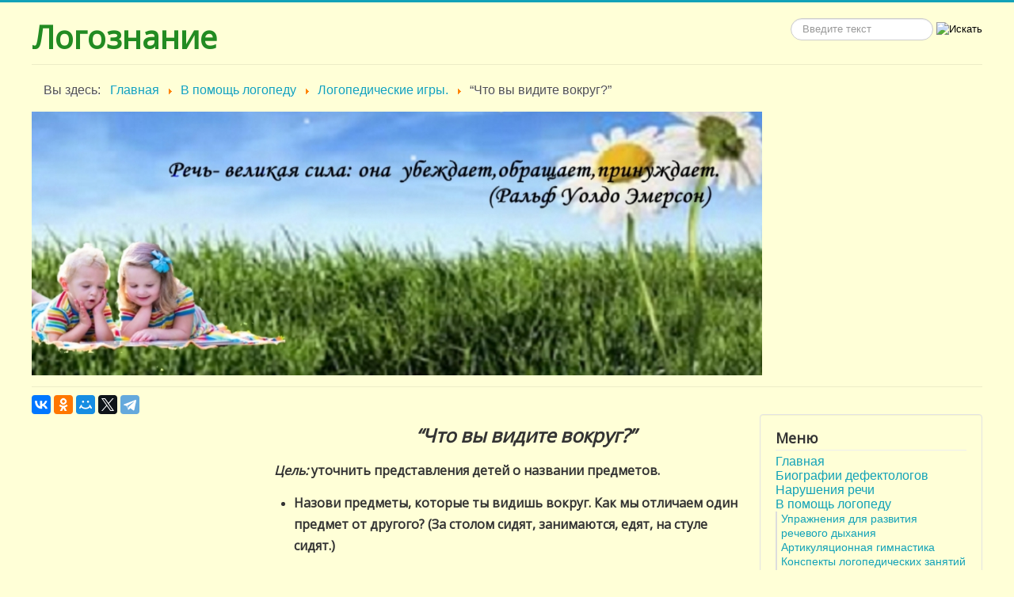

--- FILE ---
content_type: text/html; charset=utf-8
request_url: https://logoznanie.ru/logopedu/logoigri/93-chto-vidite-vokrug.html
body_size: 7228
content:
<!DOCTYPE html>
<html lang="ru-ru" dir="ltr">
<head>

  
  
  
  <meta name="yandex-verification" content="48db74b8451c8d7b"/>
 <script type="text/javascript" src="https://vk.com/js/api/openapi.js?152"></script>




 
	<meta name="viewport" content="width=device-width, initial-scale=1.0"/>
	<meta charset="utf-8"/>
	<base href="/logopedu/logoigri/93-chto-vidite-vokrug.html"/>
	<meta name="keywords" content="логопедические игры, названия предметов, развитие речи, логопедическое занятие, что означают слова, плим, нарушение речи у детей."/>
	<meta name="author" content="Super User"/>
	<meta name="description" content=" Данный сайт посвящён актуальным проблемам логопедии. Он будет полезен, как для родителей, так и для логопедов, а также студентов. "/>
	<meta name="generator" content="Joomla! - Open Source Content Management"/>
	<title>“Что вы видите вокруг?”</title>
	<link href="/templates/protostar/favicon.ico" rel="shortcut icon" type="image/vnd.microsoft.icon"/>
	<link href="/component/search/?Itemid=117&amp;catid=22&amp;id=93&amp;format=opensearch" rel="search" title="Искать Логознание" type="application/opensearchdescription+xml"/>
	<link href="/templates/protostar/css/template.css?76ff207047f32b6341473b20b9ee2a16" rel="stylesheet"/>
	<link href="https://fonts.googleapis.com/css?family=Open+Sans" rel="stylesheet" />
	<style>

	h1, h2, h3, h4, h5, h6, .site-title {
		font-family: 'Open Sans', sans-serif;
	}
	body.site {
		border-top: 3px solid #12a2b8;
		background-color: #f4f6f7;
	}
	a {
		color: #12a2b8;
	}
	.nav-list > .active > a,
	.nav-list > .active > a:hover,
	.dropdown-menu li > a:hover,
	.dropdown-menu .active > a,
	.dropdown-menu .active > a:hover,
	.nav-pills > .active > a,
	.nav-pills > .active > a:hover,
	.btn-primary {
		background: #12a2b8;
	}
	</style>
	<script type="application/json" class="joomla-script-options new">{"csrf.token":"d1a7d7e9dd40b42957a782b5c0d93081","system.paths":{"root":"","base":""},"system.keepalive":{"interval":3600000,"uri":"\/component\/ajax\/?format=json"}}</script>
	<script src="/media/jui/js/jquery.min.js?76ff207047f32b6341473b20b9ee2a16"></script>
	<script src="/media/jui/js/jquery-noconflict.js?76ff207047f32b6341473b20b9ee2a16"></script>
	<script src="/media/jui/js/jquery-migrate.min.js?76ff207047f32b6341473b20b9ee2a16"></script>
	<script src="/media/system/js/caption.js?76ff207047f32b6341473b20b9ee2a16"></script>
	<script src="/media/jui/js/bootstrap.min.js?76ff207047f32b6341473b20b9ee2a16"></script>
	<script src="/templates/protostar/js/template.js?76ff207047f32b6341473b20b9ee2a16"></script>
	<!--[if lt IE 9]><script src="/media/jui/js/html5.js?76ff207047f32b6341473b20b9ee2a16"></script><![endif]-->
	<script src="/media/system/js/core.js?76ff207047f32b6341473b20b9ee2a16"></script>
	<!--[if lt IE 9]><script src="/media/system/js/polyfill.event.js?76ff207047f32b6341473b20b9ee2a16"></script><![endif]-->
	<script src="/media/system/js/keepalive.js?76ff207047f32b6341473b20b9ee2a16"></script>
	<!--[if lt IE 9]><script src="/media/system/js/html5fallback.js?76ff207047f32b6341473b20b9ee2a16"></script><![endif]-->
	<script>
jQuery(window).on('load',  function() {
				new JCaption('img.caption');
			});
jQuery(function($){ $(".hasTooltip").tooltip({"html": true,"container": "body"}); });
	</script>

  <meta name="google-site-verification" content="vzMM8lyTtew46fbqM03laAiPn8THFAlt9ol6ivCQng8"/>
</head>
<body class="site com_content view-article no-layout no-task itemid-117 fluid">
 

<script type="text/javascript">
    </script>
  <script type="text/javascript">
  VK.init({
    apiId: ВАШ_API_ID,
    onlyWidgets: true
  });
</script>
 
  <link href="/favicon.ico" rel="shortcut icon" type="image/x-icon"/>
	<!-- Body -->
	<div class="body" id="top">
		<div class="container-fluid">
			<!-- Header -->
			<header class="header" role="banner">
				<div class="header-inner clearfix">
					<a class="brand pull-left" href="/">
						<span class="site-title" title="Логознание">Логознание</span>											</a>
                  <div id="fb-root"></div>
<script>(function(d, s, id) {
  var js, fjs = d.getElementsByTagName(s)[0];
  if (d.getElementById(id)) return;
  js = d.createElement(s); js.id = id;
  js.src = 'http://connect.facebook.net/ru_RU/sdk.js#xfbml=1&version=v2.12';
  fjs.parentNode.insertBefore(js, fjs);
}(document, 'script', 'facebook-jssdk'));</script>
					<div class="header-search pull-right">
						<div class="search">
	<form action="/logopedu/logoigri.html" method="post" class="form-inline">
		<label for="mod-search-searchword91" class="element-invisible">Искать...</label> <input name="searchword" id="mod-search-searchword91" maxlength="200" class="inputbox search-query input-medium" type="search" placeholder="Введите текст"/> <input type="image" alt="Искать" class="button" src="/" onclick="this.form.searchword.focus();"/>		<input type="hidden" name="task" value="search"/>
		<input type="hidden" name="option" value="com_search"/>
		<input type="hidden" name="Itemid" value="117"/>
	</form>
</div>

					</div>
				</div>
			</header>
							<nav class="navigation" role="navigation">
					<div class="navbar pull-left">
						<a class="btn btn-navbar collapsed" data-toggle="collapse" data-target=".nav-collapse">
							<span class="element-invisible">Включить/выключить навигацию</span>
							<span class="icon-bar"></span>
							<span class="icon-bar"></span>
							<span class="icon-bar"></span>
						</a>
					</div>
					<div class="nav-collapse">
						
<ul itemscope itemtype="http://schema.org/BreadcrumbList" class="breadcrumb">
			<li>
			Вы здесь: &#160;
		</li>
	
				<li itemprop="itemListElement" itemscope itemtype="http://schema.org/ListItem">
									<a itemprop="item" href="/" class="pathway"><span itemprop="name">Главная</span></a>
				
									<span class="divider">
						<img src="/media/system/images/arrow.png" alt=""/>					</span>
								<meta itemprop="position" content="1">
			</li>
					<li itemprop="itemListElement" itemscope itemtype="http://schema.org/ListItem">
									<a itemprop="item" href="/logopedu.html" class="pathway"><span itemprop="name">В помощь логопеду</span></a>
				
									<span class="divider">
						<img src="/media/system/images/arrow.png" alt=""/>					</span>
								<meta itemprop="position" content="2">
			</li>
					<li itemprop="itemListElement" itemscope itemtype="http://schema.org/ListItem">
									<a itemprop="item" href="/logopedu/logoigri.html" class="pathway"><span itemprop="name">Логопедические игры.</span></a>
				
									<span class="divider">
						<img src="/media/system/images/arrow.png" alt=""/>					</span>
								<meta itemprop="position" content="3">
			</li>
					<li itemprop="itemListElement" itemscope itemtype="http://schema.org/ListItem" class="active">
				<span itemprop="name">
					“Что вы видите вокруг?”				</span>
				<meta itemprop="position" content="4">
			</li>
		</ul>


<div class="custom">
	<p><img src="/images/headers/27.jpg1.jpg" width="922" height="333"/></p></div>

					</div>
				</nav>
								<div class="moduletable">
						

<div class="custom">
	<script src="https://yastatic.net/es5-shims/0.0.2/es5-shims.min.js"></script>
<script src="https://yastatic.net/share2/share.js"></script>
<div class="ya-share2" data-services="vkontakte,facebook,odnoklassniki,moimir,twitter,telegram"></div></div>
		</div>
	
			<div class="row-fluid">
									<!-- Begin Sidebar -->
					<div id="sidebar" class="span3">
						<div class="sidebar-nav">
									<div class="moduletable">
						

<div class="custom">
	

<script type="text/javascript">
    </script></div>
		</div>
	
						</div>
					</div>
					<!-- End Sidebar -->
								<main id="content" role="main" class="span6">
					<!-- Begin Content -->
                  
					
					<div id="system-message-container">
	</div>

					<div class="item-page" itemscope itemtype="http://schema.org/Article">
	<meta itemprop="inLanguage" content="ru-RU"/>
	
		
						
		
	
	
		
									<div itemprop="articleBody">
		<h1 class="H4" style="text-indent: 35.45pt; text-align: center;"><span style="font-size: 18pt;"><strong><i>“Что вы видите вокруг?”</i></strong></span></h1>
<h1><span style="font-size: 12pt;"><strong><em>Цель: </em></strong>уточнить представления детей о названии предметов.</span></h1>
<ul>
<li>
<h2><span style="font-size: 12pt;">Назови предметы, которые ты видишь вокруг. Как мы отличаем один предмет от другого? (За столом сидят, занимаются, едят, на стуле сидят.)</span></h2>
</li>
<li>
<h2><span style="font-size: 12pt;">— Если перед тобой будут стоять две девочки, обе в красных платьях, с белыми бантиками. Как мы их различаем? (По именам.) </span></h2>
</li>
<li>
<h2><span style="font-size: 12pt;">— Что означают слова... “мяч”, “кукла”, “ручка”?</span></h2>
</li>
<li>
<h2><span style="font-size: 12pt;">— У меня в руке... ручка. Что ею делают? (Пишут.) У двери тоже есть ручка. Почему эти предметы называют одним и тем же словом? (Их держат руками.) Что значит слово “ручка”, обозначающая этот предмет? (Ею пишут.) А что обозначает слово “ручка” (показываем на дверную ручку)? (“Ею открывают и закрывают дверь”.)</span></h2>
</li>
<li>
<h2><span style="font-size: 12pt;">— Можешь ли ты назвать слова, которые ничего не обозначают? Послушай стихотворение Ирины Токмаковой “Плим”:</span></h2>
</li>
</ul>
<p><span style="font-size: 12pt;">Ложка — это ложка. А я придумал слово. </span></p>
<p><span style="font-size: 12pt;">Ложкой суп едят. Смешное слово — плим.</span></p>
<p><span style="font-size: 12pt;">Кошка — это кошка. Я повторяю снова —</span></p>
<p><span style="font-size: 12pt;">У кошки семь котят. Плим, плим, плим.</span></p>
<p><span style="font-size: 12pt;">Тряпка — это тряпка. Вот прыгает и скачет —</span></p>
<p><span style="font-size: 12pt;">Тряпкой вытру стол. Плим, плим, плим.</span></p>
<p><span style="font-size: 12pt;">Шапка — это шапка. И ничего не значит<br/> Оделся и пошел. Плим, плим, плим.</span></p>
<p><span style="font-size: 12pt;">— Придумай и ты такие слова, которые ничего не значат (трам-татам, тутуру).</span></p>
<h2><span style="font-size: 12pt;">Работа с синонимами способствует пониманию детьми возможности подбирать разные слова со сходным значением и формированию умений использовать их в своей речи. Подбирая слова, близкие по смыслу к словосочетанию (веселый мальчик — радостный; поезд идет — движется; Маша и Саша — дети, друзья), к определенной ситуации (на дне рождения веселятся, радуются), к изолированному слову (умный — толковый; старый — ветхий), дети обучаются точности словоупотребления, в зависимости от контекста. Составляя предложения со словами синонимического ряда, обозначающими нарастание действий (шепчет, говорит, кричит), дети осознают оттенки значений глаголов.</span></h2>
<p><span style="font-size: 12pt;"><img style="display: block; margin-left: auto; margin-right: auto;" src="/images/121816_022174538001.jpg" alt="" width="398" height="246"/></span></p>
<p><span style="font-size: 14pt;"><em><span style="color: #ff0000;"><strong>Вам будет интересно:</strong></span></em></span></p>
<p><span style="font-size: 14pt;"><span style="font-size: 12pt;">1.<a href="/logopedu/logoigri/33-logoigri-slova.html" target="_blank" rel="bookmark noopener noreferrer">Логопедические игры со словами.</a></span></span></p>
<p><span style="font-size: 14pt;"><span style="font-size: 12pt;">2.<a href="/logopedu/logoigri/32-logoigri.html" target="_blank" rel="bookmark noopener noreferrer">Логопедические игры со звуками и слогами.</a></span></span></p>
<p><span style="font-size: 14pt;"><span style="font-size: 12pt;">3.<a href="/narusheniya-rechi/39-onr.html" target="_blank" rel="bookmark noopener noreferrer">Общее недоразвитие речи.</a></span></span></p> 	</div>

						
	
<ul class="pager pagenav">
	<li class="previous">
		<a class="hasTooltip" title="Игры на развитие слухового восприятия у дошкольников." aria-label="Previous article: Игры на развитие слухового восприятия у дошкольников." href="/logopedu/logoigri/111-igry-na-razvitie-slukhovogo-vospriyatiya-u-doshkolnikov.html" rel="prev">
			<span class="icon-chevron-left" aria-hidden="true"></span> <span aria-hidden="true">Назад</span>		</a>
	</li>
	<li class="next">
		<a class="hasTooltip" title="Что такое звук, слово, предложение?" aria-label="Next article: Что такое звук, слово, предложение?" href="/logopedu/logoigri/92-chto-takoe-zvuk-slovo-predlozhenie.html" rel="next">
			<span aria-hidden="true">Вперёд</span> <span class="icon-chevron-right" aria-hidden="true"></span>		</a>
	</li>
</ul>
							</div>

					<div class="clearfix"></div>
					
					<!-- End Content -->
				</main>
									<div id="aside" class="span3">
						<!-- Begin Right Sidebar -->
						<div class="well _menu"><h3 class="page-header">Меню</h3><ul class="nav menu">
<li class="item-101 default"><a href="/">Главная</a></li><li class="item-102"><a href="/biografii-defektologov.html">Биографии дефектологов</a></li><li class="item-103"><a href="/narusheniya-rechi.html">Нарушения речи</a></li><li class="item-104 active deeper parent"><a href="/logopedu.html">В помощь логопеду</a><ul class="nav-child unstyled small"><li class="item-105"><a href="/logopedu/dykhatelnaya-gimnastika.html">Упражнения для развития речевого дыхания</a></li><li class="item-106"><a href="/logopedu/artikulyacionnaya-gimnastica.html">Артикуляционная гимнастика</a></li><li class="item-107"><a href="/logopedu/konspekty.html">Конспекты логопедических занятий</a></li><li class="item-108"><a href="/logopedu/zvukoproiznoshenie.html">Формирование звукопроизношения у дошкольников</a></li><li class="item-109"><a href="/logopedu/stikhi-skorogovorki.html">Логопедические стихи, скороговорки для развития речи</a></li><li class="item-117 current active"><a href="/logopedu/logoigri.html">Логопедические игры.</a></li><li class="item-121"><a href="/logopedu/logopedicheskoe-predstavlenie-v-pmpk.html">Логопедическое представление в ПМПК.</a></li></ul></li><li class="item-110 parent"><a href="/roditelyam.html">Родителям на заметку</a></li><li class="item-113"><a href="/govoryat-deti.html">Говорят дети</a></li><li class="item-114 parent"><a href="/detskaya-psikhologiya.html">Детская психология</a></li><li class="item-115"><a href="/kontakty.html">Контакты</a></li><li class="item-119"><a href="/skazki.html">Сказки для сказкотерапии.</a></li><li class="item-120"><a href="/prof-rech-narushenii.html">Профилактика речевых нарушений.</a></li><li class="item-124"><a href="/logo-fizkultminutki-po-leks-temam.html">Логопедические физкультминутки по лексическим темам.</a></li><li class="item-126"><a href="/kinezio-uprazhneniya.html">Кинезиологические упражнения при нарушениях речи.</a></li><li class="item-128"><a href="/kineziologicheskie-skazki.html">Кинезиологические сказки.</a></li><li class="item-129"><a href="/logoritmika.html">Логоритмика.</a></li><li class="item-131"><a href="/kubiki-nikitina.html">Кубики Никитина.</a></li></ul>
</div><div class="well "><form action="/logopedu/logoigri.html" method="post" id="login-form" class="form-inline">
		<div class="userdata">
		<div id="form-login-username" class="control-group">
			<div class="controls">
									<div class="input-prepend">
						<span class="add-on">
							<span class="icon-user hasTooltip" title="Логин"></span>
							<label for="modlgn-username" class="element-invisible">Логин</label>
						</span>
						<input id="modlgn-username" type="text" name="username" class="input-small" tabindex="0" size="18" placeholder="Логин"/>
					</div>
							</div>
		</div>
		<div id="form-login-password" class="control-group">
			<div class="controls">
									<div class="input-prepend">
						<span class="add-on">
							<span class="icon-lock hasTooltip" title="Пароль">
							</span>
								<label for="modlgn-passwd" class="element-invisible">Пароль							</label>
						</span>
						<input id="modlgn-passwd" type="password" name="password" class="input-small" tabindex="0" size="18" placeholder="Пароль"/>
					</div>
							</div>
		</div>
						<div id="form-login-remember" class="control-group checkbox">
			<label for="modlgn-remember" class="control-label">Запомнить меня</label> <input id="modlgn-remember" type="checkbox" name="remember" class="inputbox" value="yes"/>
		</div>
				<div id="form-login-submit" class="control-group">
			<div class="controls">
				<button type="submit" tabindex="0" name="Submit" class="btn btn-primary login-button">Войти</button>
			</div>
		</div>
					<ul class="unstyled">
							<li>
					<a href="/component/users/?view=remind&amp;Itemid=101">
					Забыли логин?</a>
				</li>
				<li>
					<a href="/component/users/?view=reset&amp;Itemid=101">
					Забыли пароль?</a>
				</li>
			</ul>
		<input type="hidden" name="option" value="com_users"/>
		<input type="hidden" name="task" value="user.login"/>
		<input type="hidden" name="return" value="aHR0cHM6Ly9sb2dvem5hbmllLnJ1L2xvZ29wZWR1L2xvZ29pZ3JpLzkzLWNodG8tdmlkaXRlLXZva3J1Zy5odG1s"/>
		<input type="hidden" name="d1a7d7e9dd40b42957a782b5c0d93081" value="1"/>	</div>
	</form>
</div>
						<!-- End Right Sidebar -->
					</div>
							</div>
		</div>
	</div>
	<!-- Footer -->
	<footer class="footer" role="contentinfo">
		<div class="container-fluid">
			<hr/>
       
          
			
			<p class="pull-right">
				<a href="#top" id="back-top">
					Наверх				</a>
			</p>
			<p>
				&copy; 2021 Логознание			</p>
		</div>
	</footer>
	
<!-- Yandex.Metrika counter -->
<script type="text/javascript" >
   (function(m,e,t,r,i,k,a){m[i]=m[i]||function(){(m[i].a=m[i].a||[]).push(arguments)};
   m[i].l=1*new Date();
   for (var j = 0; j < document.scripts.length; j++) {if (document.scripts[j].src === r) { return; }}
   k=e.createElement(t),a=e.getElementsByTagName(t)[0],k.async=1,k.src=r,a.parentNode.insertBefore(k,a)})
   (window, document, "script", "https://mc.yandex.ru/metrika/tag.js", "ym");

   ym(95762447, "init", {
        clickmap:true,
        trackLinks:true,
        accurateTrackBounce:true
   });
</script>
<noscript><div><img src="https://mc.yandex.ru/watch/95762447" style="position:absolute; left:-9999px;" alt="" /></div></noscript>
<!-- /Yandex.Metrika counter --><script defer src="https://static.cloudflareinsights.com/beacon.min.js/vcd15cbe7772f49c399c6a5babf22c1241717689176015" integrity="sha512-ZpsOmlRQV6y907TI0dKBHq9Md29nnaEIPlkf84rnaERnq6zvWvPUqr2ft8M1aS28oN72PdrCzSjY4U6VaAw1EQ==" data-cf-beacon='{"version":"2024.11.0","token":"68e7e91508b9441ba1a4b804a6582414","r":1,"server_timing":{"name":{"cfCacheStatus":true,"cfEdge":true,"cfExtPri":true,"cfL4":true,"cfOrigin":true,"cfSpeedBrain":true},"location_startswith":null}}' crossorigin="anonymous"></script>
</body>
</html>
<!--
     -->